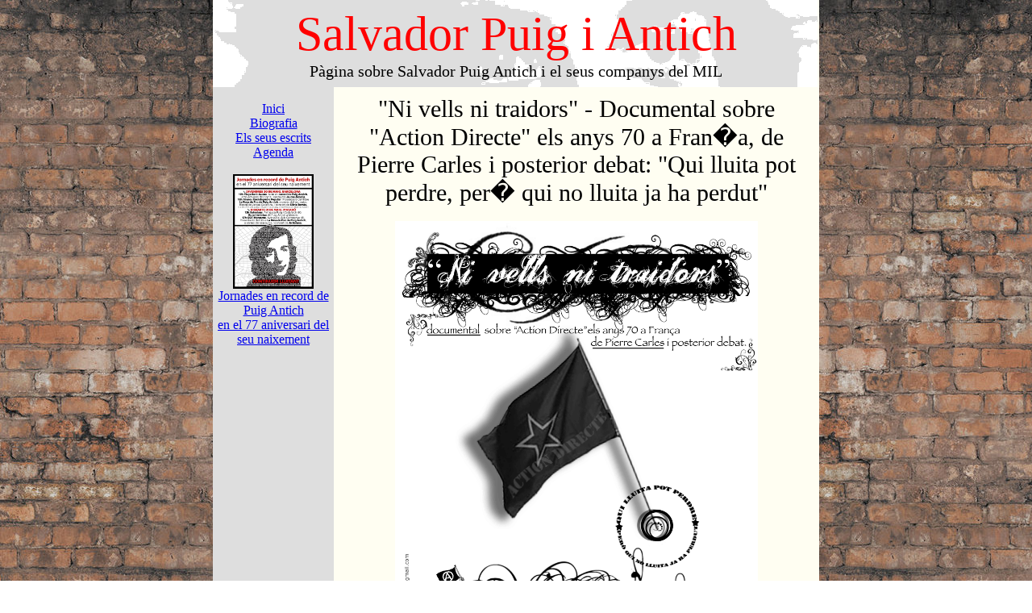

--- FILE ---
content_type: text/html; charset=UTF-8
request_url: https://salvadorpuigantich.info/?sec=AccDir
body_size: 1131
content:
<HTML lang="ca-ES">
  <head>
    <title>Salvador Puig i Antich</title>
    <meta http-equiv="Content-Type" content="text/html; charset=ISO-8859-1" />
    <META HTTP-EQUIV="expires" CONTENT="0" />
    <META HTTP-EQUIV="CACHE-CONTROL" CONTENT="NO-CACHE" />
    <meta name="description" content="Informaci&oacute; sobre Salvador Puig Antich" />
    <meta name="keywords" content="anarquia, llibertat, catal&agrave;, pobles, MIL, Salvador, Puig,  Antich, model, pres&oacute;, assassinat, llibertaris" />
    <meta name="generator" content="Manualment" />
  </head>
<body onLoad="window.status='Salvador Puig-Antich';" style="margin:0;background:url(grafics/totxos.jpg);font-family: 'Times New Roman', Times, serif;">
<center>
<table border="0" cellpadding="0" cellspacing="0" width="752" bgcolor="#fffef2"><tr>
	<td style="background: url(grafics/capcelera.gif) no-repeat;" colspan="2">
		<center>
		<table height="8"width="100%"><td></td></table>
		<a href="//www.salvadorpuigantich.info" style="text-decoration:none;"><font color="red" style="font-size:60;">Salvador Puig i Antich</font></a><br>
		<font style="font-size:20;">P&agrave;gina sobre Salvador Puig Antich i el seus companys del MIL</font>
		<table height="8"width="100%"><td></td></table>
		</center>
	</td></tr><tr><td width="150" bgcolor="#DEDEDE" valign="top">
<br>
<center><a href="?sec=inici">Inici</a></center>
<center><a href="?sec=biografia">Biografia</a></center>
<center><a href="?sec=documents">Els seus escrits</a></center> 
<center><a href="?sec=agenda">Agenda</a></center>
<br>
<center><a href="https://77aniversari.salvadorpuigantich.info/"><img src="https://77aniversari.salvadorpuigantich.info/grafics/2025053x-77aniversari.jpg" width="100"><br>Jornades en record de Puig Antich<br>en el 77 aniversari del seu naixement</a></center><br></td>
<td valign="top"><div style="margin:10px;">
	<div style="text-align: justify">
<center><font style="font-size:30;">"Ni vells ni traidors" - Documental sobre "Action Directe" els anys 70 a Fran�a, de Pierre Carles i posterior debat: "Qui lluita pot perdre, per� qui no lluita ja ha perdut"</font><br>
<br>
<center><a href="grafics/aep11d.jpg" target="_blank"><img src="grafics/aep11d.jpg" width="450"></center>
<center>Descarrega'l</a></center><br clear="all"><br></div>
<!/td><!/table>
<!/center>
<center><a href="//www.comptadors.com/estadistica.php?cs=salvador" target="_blank"><img
src="//www.comptadors.com/comptadors/comptadors.php?cs=salvador" border="0" width="0"></a></center>
<script src="//www.google-analytics.com/urchin.js" type="text/javascript">
</script>
<script type="text/javascript">
_uacct = "UA-367413-3";
urchinTracker();
</script>